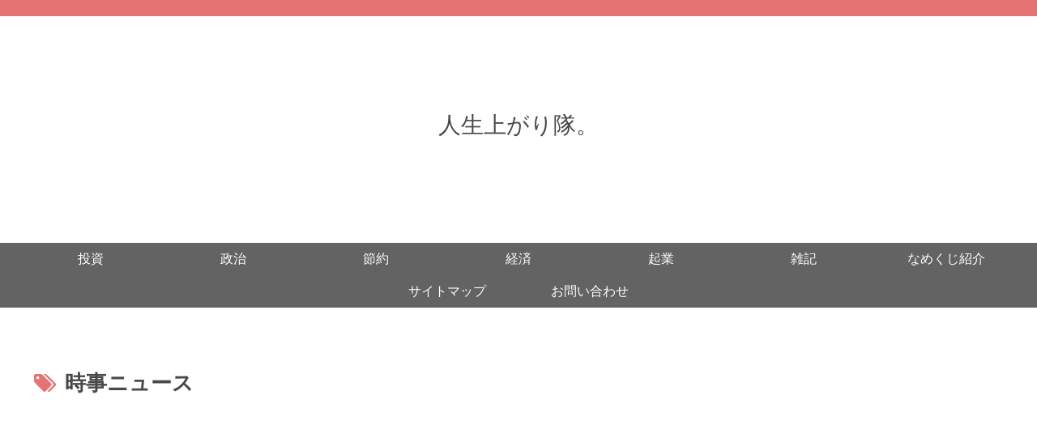

--- FILE ---
content_type: text/html; charset=utf-8
request_url: https://www.google.com/recaptcha/api2/aframe
body_size: 268
content:
<!DOCTYPE HTML><html><head><meta http-equiv="content-type" content="text/html; charset=UTF-8"></head><body><script nonce="SRdACqe-Qy5iQVBQJAGYhA">/** Anti-fraud and anti-abuse applications only. See google.com/recaptcha */ try{var clients={'sodar':'https://pagead2.googlesyndication.com/pagead/sodar?'};window.addEventListener("message",function(a){try{if(a.source===window.parent){var b=JSON.parse(a.data);var c=clients[b['id']];if(c){var d=document.createElement('img');d.src=c+b['params']+'&rc='+(localStorage.getItem("rc::a")?sessionStorage.getItem("rc::b"):"");window.document.body.appendChild(d);sessionStorage.setItem("rc::e",parseInt(sessionStorage.getItem("rc::e")||0)+1);localStorage.setItem("rc::h",'1768950488136');}}}catch(b){}});window.parent.postMessage("_grecaptcha_ready", "*");}catch(b){}</script></body></html>

--- FILE ---
content_type: text/css
request_url: https://www.flowshot-ork.net/wp-content/cache/autoptimize/css/autoptimize_single_29c89d0eb15ed83852a69fc2196e2c30.css?ver=6.4.7&fver=20230227110334
body_size: 244
content:
@charset "UTF-8";
/*!
Theme Name: Cocoon Child
Description: Cocoon専用の子テーマ
Theme URI: https://wp-cocoon.com/
Author: わいひら
Author URI: https://nelog.jp/
Template:   cocoon-master
Version:    1.1.3
*/
.sb-id-1 .speech-balloon{background-color:#fff;border:2px solid #3f9;color:#333}.sb-id-1 .speech-balloon:before{border-right:12px solid #3f9}.sb-id-1 .speech-balloon:after{border-right:12px solid #fff}@media screen and (max-width:480px){.sb-id-1 .speech-balloon:before{border-right:7px solid #3f9}.sb-id-1 .speech-balloon:after{border-right:7px solid #fff}}.sb-id-2 .speech-balloon{background-color:#fff;border:2px solid #fc3;color:#333}.sb-id-2 .speech-balloon:before{border-left:12px solid #fc3}.sb-id-2 .speech-balloon:after{border-left:12px solid #fff}@media screen and (max-width:480px){.sb-id-2 .speech-balloon:before{border-left:7px solid #fc3}.sb-id-2 .speech-balloon:after{border-left:7px solid #fff}}

--- FILE ---
content_type: application/javascript
request_url: https://www.flowshot-ork.net/wp-content/cache/autoptimize/js/autoptimize_single_1c0bf73d445cda3f9dd9c5e95daf1cb1.js?ver=6.4.7&fver=20231121020437
body_size: 172
content:
(function($){$('.entry-content a[href^="#"]').not(".smooth-scroll-off a").click(function(){let link=$(this).attr("href");let id=$(link);if(link!=="#"&&id[0]){$("html,body").animate({scrollTop:id.offset().top,},800);return false;}});$(".is-style-toggle-accordion .toggle-checkbox").click(function(){let checked=$(this).prop("checked");console.log(checked);let tab=$(this).closest(".is-style-toggle-accordion");tab.find(".toggle-checkbox").prop("checked",false);if(checked){$(this).prop("checked",true);}});})(jQuery);